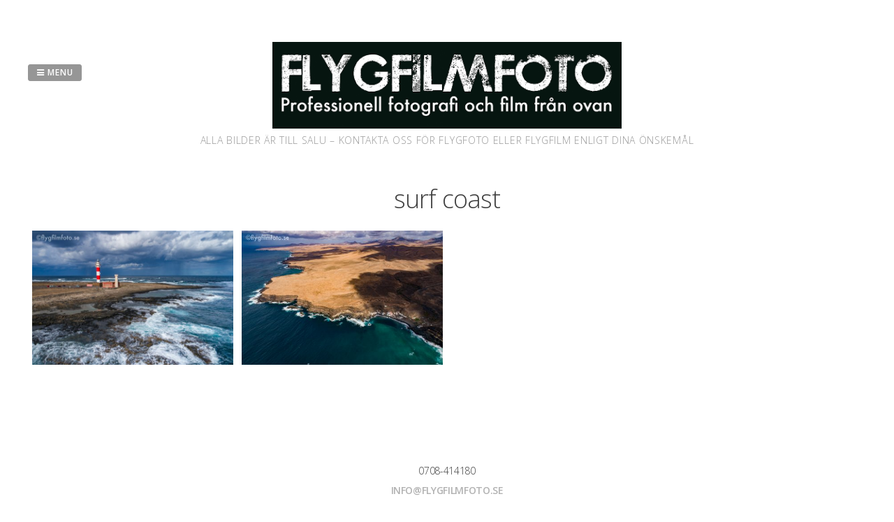

--- FILE ---
content_type: text/html; charset=UTF-8
request_url: http://www.flygfilmfoto.se/tag/surf-coast/
body_size: 9662
content:
<!DOCTYPE html>
<html lang="sv-SE">
<head>
<meta charset="UTF-8">
<meta name="viewport" content="width=device-width, initial-scale=1"> 
<link rel="profile" href="http://gmpg.org/xfn/11">
<link rel="pingback" href="http://www.flygfilmfoto.se/xmlrpc.php">
<meta name='robots' content='index, follow, max-image-preview:large, max-snippet:-1, max-video-preview:-1' />

	<!-- This site is optimized with the Yoast SEO plugin v23.8 - https://yoast.com/wordpress/plugins/seo/ -->
	<title>surf coast-arkiv - Flygfilmfoto</title>
	<link rel="canonical" href="http://www.flygfilmfoto.se/tag/surf-coast/" />
	<meta property="og:locale" content="sv_SE" />
	<meta property="og:type" content="article" />
	<meta property="og:title" content="surf coast-arkiv - Flygfilmfoto" />
	<meta property="og:url" content="http://www.flygfilmfoto.se/tag/surf-coast/" />
	<meta property="og:site_name" content="Flygfilmfoto" />
	<meta name="twitter:card" content="summary_large_image" />
	<script type="application/ld+json" class="yoast-schema-graph">{"@context":"https://schema.org","@graph":[{"@type":"CollectionPage","@id":"http://www.flygfilmfoto.se/tag/surf-coast/","url":"http://www.flygfilmfoto.se/tag/surf-coast/","name":"surf coast-arkiv - Flygfilmfoto","isPartOf":{"@id":"https://www.flygfilmfoto.se/#website"},"primaryImageOfPage":{"@id":"http://www.flygfilmfoto.se/tag/surf-coast/#primaryimage"},"image":{"@id":"http://www.flygfilmfoto.se/tag/surf-coast/#primaryimage"},"thumbnailUrl":"http://www.flygfilmfoto.se/wp-content/uploads/2018/02/MW-Spain-NorraFuerteventura-nordkusten-30012018-0022.jpg","breadcrumb":{"@id":"http://www.flygfilmfoto.se/tag/surf-coast/#breadcrumb"},"inLanguage":"sv-SE"},{"@type":"ImageObject","inLanguage":"sv-SE","@id":"http://www.flygfilmfoto.se/tag/surf-coast/#primaryimage","url":"http://www.flygfilmfoto.se/wp-content/uploads/2018/02/MW-Spain-NorraFuerteventura-nordkusten-30012018-0022.jpg","contentUrl":"http://www.flygfilmfoto.se/wp-content/uploads/2018/02/MW-Spain-NorraFuerteventura-nordkusten-30012018-0022.jpg","width":1417,"height":944,"caption":"Faro de El Tostón fyren norr om El Cotillo på Fuerteventura. Flygfoto: Marko T Wramén/Flygfilmfoto"},{"@type":"BreadcrumbList","@id":"http://www.flygfilmfoto.se/tag/surf-coast/#breadcrumb","itemListElement":[{"@type":"ListItem","position":1,"name":"Hem","item":"https://www.flygfilmfoto.se/"},{"@type":"ListItem","position":2,"name":"surf coast"}]},{"@type":"WebSite","@id":"https://www.flygfilmfoto.se/#website","url":"https://www.flygfilmfoto.se/","name":"Flygfilmfoto","description":"Alla bilder är till salu – kontakta oss för flygfoto eller flygfilm enligt dina önskemål","potentialAction":[{"@type":"SearchAction","target":{"@type":"EntryPoint","urlTemplate":"https://www.flygfilmfoto.se/?s={search_term_string}"},"query-input":{"@type":"PropertyValueSpecification","valueRequired":true,"valueName":"search_term_string"}}],"inLanguage":"sv-SE"}]}</script>
	<!-- / Yoast SEO plugin. -->


<link rel='dns-prefetch' href='//platform-api.sharethis.com' />
<link rel='dns-prefetch' href='//fonts.googleapis.com' />
<link rel="alternate" type="application/rss+xml" title="Flygfilmfoto &raquo; Webbflöde" href="http://www.flygfilmfoto.se/feed/" />
<link rel="alternate" type="application/rss+xml" title="Flygfilmfoto &raquo; Kommentarsflöde" href="http://www.flygfilmfoto.se/comments/feed/" />
<link rel="alternate" type="application/rss+xml" title="Flygfilmfoto &raquo; etikettflöde för surf coast" href="http://www.flygfilmfoto.se/tag/surf-coast/feed/" />
<style id='wp-img-auto-sizes-contain-inline-css' type='text/css'>
img:is([sizes=auto i],[sizes^="auto," i]){contain-intrinsic-size:3000px 1500px}
/*# sourceURL=wp-img-auto-sizes-contain-inline-css */
</style>
<link rel='stylesheet' id='gridsby-grid-css-css' href='http://www.flygfilmfoto.se/wp-content/themes/gridsby/css/grid.css?ver=6.9' type='text/css' media='all' />
<style id='wp-emoji-styles-inline-css' type='text/css'>

	img.wp-smiley, img.emoji {
		display: inline !important;
		border: none !important;
		box-shadow: none !important;
		height: 1em !important;
		width: 1em !important;
		margin: 0 0.07em !important;
		vertical-align: -0.1em !important;
		background: none !important;
		padding: 0 !important;
	}
/*# sourceURL=wp-emoji-styles-inline-css */
</style>
<style id='wp-block-library-inline-css' type='text/css'>
:root{--wp-block-synced-color:#7a00df;--wp-block-synced-color--rgb:122,0,223;--wp-bound-block-color:var(--wp-block-synced-color);--wp-editor-canvas-background:#ddd;--wp-admin-theme-color:#007cba;--wp-admin-theme-color--rgb:0,124,186;--wp-admin-theme-color-darker-10:#006ba1;--wp-admin-theme-color-darker-10--rgb:0,107,160.5;--wp-admin-theme-color-darker-20:#005a87;--wp-admin-theme-color-darker-20--rgb:0,90,135;--wp-admin-border-width-focus:2px}@media (min-resolution:192dpi){:root{--wp-admin-border-width-focus:1.5px}}.wp-element-button{cursor:pointer}:root .has-very-light-gray-background-color{background-color:#eee}:root .has-very-dark-gray-background-color{background-color:#313131}:root .has-very-light-gray-color{color:#eee}:root .has-very-dark-gray-color{color:#313131}:root .has-vivid-green-cyan-to-vivid-cyan-blue-gradient-background{background:linear-gradient(135deg,#00d084,#0693e3)}:root .has-purple-crush-gradient-background{background:linear-gradient(135deg,#34e2e4,#4721fb 50%,#ab1dfe)}:root .has-hazy-dawn-gradient-background{background:linear-gradient(135deg,#faaca8,#dad0ec)}:root .has-subdued-olive-gradient-background{background:linear-gradient(135deg,#fafae1,#67a671)}:root .has-atomic-cream-gradient-background{background:linear-gradient(135deg,#fdd79a,#004a59)}:root .has-nightshade-gradient-background{background:linear-gradient(135deg,#330968,#31cdcf)}:root .has-midnight-gradient-background{background:linear-gradient(135deg,#020381,#2874fc)}:root{--wp--preset--font-size--normal:16px;--wp--preset--font-size--huge:42px}.has-regular-font-size{font-size:1em}.has-larger-font-size{font-size:2.625em}.has-normal-font-size{font-size:var(--wp--preset--font-size--normal)}.has-huge-font-size{font-size:var(--wp--preset--font-size--huge)}.has-text-align-center{text-align:center}.has-text-align-left{text-align:left}.has-text-align-right{text-align:right}.has-fit-text{white-space:nowrap!important}#end-resizable-editor-section{display:none}.aligncenter{clear:both}.items-justified-left{justify-content:flex-start}.items-justified-center{justify-content:center}.items-justified-right{justify-content:flex-end}.items-justified-space-between{justify-content:space-between}.screen-reader-text{border:0;clip-path:inset(50%);height:1px;margin:-1px;overflow:hidden;padding:0;position:absolute;width:1px;word-wrap:normal!important}.screen-reader-text:focus{background-color:#ddd;clip-path:none;color:#444;display:block;font-size:1em;height:auto;left:5px;line-height:normal;padding:15px 23px 14px;text-decoration:none;top:5px;width:auto;z-index:100000}html :where(.has-border-color){border-style:solid}html :where([style*=border-top-color]){border-top-style:solid}html :where([style*=border-right-color]){border-right-style:solid}html :where([style*=border-bottom-color]){border-bottom-style:solid}html :where([style*=border-left-color]){border-left-style:solid}html :where([style*=border-width]){border-style:solid}html :where([style*=border-top-width]){border-top-style:solid}html :where([style*=border-right-width]){border-right-style:solid}html :where([style*=border-bottom-width]){border-bottom-style:solid}html :where([style*=border-left-width]){border-left-style:solid}html :where(img[class*=wp-image-]){height:auto;max-width:100%}:where(figure){margin:0 0 1em}html :where(.is-position-sticky){--wp-admin--admin-bar--position-offset:var(--wp-admin--admin-bar--height,0px)}@media screen and (max-width:600px){html :where(.is-position-sticky){--wp-admin--admin-bar--position-offset:0px}}

/*# sourceURL=wp-block-library-inline-css */
</style><style id='global-styles-inline-css' type='text/css'>
:root{--wp--preset--aspect-ratio--square: 1;--wp--preset--aspect-ratio--4-3: 4/3;--wp--preset--aspect-ratio--3-4: 3/4;--wp--preset--aspect-ratio--3-2: 3/2;--wp--preset--aspect-ratio--2-3: 2/3;--wp--preset--aspect-ratio--16-9: 16/9;--wp--preset--aspect-ratio--9-16: 9/16;--wp--preset--color--black: #000000;--wp--preset--color--cyan-bluish-gray: #abb8c3;--wp--preset--color--white: #ffffff;--wp--preset--color--pale-pink: #f78da7;--wp--preset--color--vivid-red: #cf2e2e;--wp--preset--color--luminous-vivid-orange: #ff6900;--wp--preset--color--luminous-vivid-amber: #fcb900;--wp--preset--color--light-green-cyan: #7bdcb5;--wp--preset--color--vivid-green-cyan: #00d084;--wp--preset--color--pale-cyan-blue: #8ed1fc;--wp--preset--color--vivid-cyan-blue: #0693e3;--wp--preset--color--vivid-purple: #9b51e0;--wp--preset--gradient--vivid-cyan-blue-to-vivid-purple: linear-gradient(135deg,rgb(6,147,227) 0%,rgb(155,81,224) 100%);--wp--preset--gradient--light-green-cyan-to-vivid-green-cyan: linear-gradient(135deg,rgb(122,220,180) 0%,rgb(0,208,130) 100%);--wp--preset--gradient--luminous-vivid-amber-to-luminous-vivid-orange: linear-gradient(135deg,rgb(252,185,0) 0%,rgb(255,105,0) 100%);--wp--preset--gradient--luminous-vivid-orange-to-vivid-red: linear-gradient(135deg,rgb(255,105,0) 0%,rgb(207,46,46) 100%);--wp--preset--gradient--very-light-gray-to-cyan-bluish-gray: linear-gradient(135deg,rgb(238,238,238) 0%,rgb(169,184,195) 100%);--wp--preset--gradient--cool-to-warm-spectrum: linear-gradient(135deg,rgb(74,234,220) 0%,rgb(151,120,209) 20%,rgb(207,42,186) 40%,rgb(238,44,130) 60%,rgb(251,105,98) 80%,rgb(254,248,76) 100%);--wp--preset--gradient--blush-light-purple: linear-gradient(135deg,rgb(255,206,236) 0%,rgb(152,150,240) 100%);--wp--preset--gradient--blush-bordeaux: linear-gradient(135deg,rgb(254,205,165) 0%,rgb(254,45,45) 50%,rgb(107,0,62) 100%);--wp--preset--gradient--luminous-dusk: linear-gradient(135deg,rgb(255,203,112) 0%,rgb(199,81,192) 50%,rgb(65,88,208) 100%);--wp--preset--gradient--pale-ocean: linear-gradient(135deg,rgb(255,245,203) 0%,rgb(182,227,212) 50%,rgb(51,167,181) 100%);--wp--preset--gradient--electric-grass: linear-gradient(135deg,rgb(202,248,128) 0%,rgb(113,206,126) 100%);--wp--preset--gradient--midnight: linear-gradient(135deg,rgb(2,3,129) 0%,rgb(40,116,252) 100%);--wp--preset--font-size--small: 13px;--wp--preset--font-size--medium: 20px;--wp--preset--font-size--large: 36px;--wp--preset--font-size--x-large: 42px;--wp--preset--spacing--20: 0.44rem;--wp--preset--spacing--30: 0.67rem;--wp--preset--spacing--40: 1rem;--wp--preset--spacing--50: 1.5rem;--wp--preset--spacing--60: 2.25rem;--wp--preset--spacing--70: 3.38rem;--wp--preset--spacing--80: 5.06rem;--wp--preset--shadow--natural: 6px 6px 9px rgba(0, 0, 0, 0.2);--wp--preset--shadow--deep: 12px 12px 50px rgba(0, 0, 0, 0.4);--wp--preset--shadow--sharp: 6px 6px 0px rgba(0, 0, 0, 0.2);--wp--preset--shadow--outlined: 6px 6px 0px -3px rgb(255, 255, 255), 6px 6px rgb(0, 0, 0);--wp--preset--shadow--crisp: 6px 6px 0px rgb(0, 0, 0);}:where(.is-layout-flex){gap: 0.5em;}:where(.is-layout-grid){gap: 0.5em;}body .is-layout-flex{display: flex;}.is-layout-flex{flex-wrap: wrap;align-items: center;}.is-layout-flex > :is(*, div){margin: 0;}body .is-layout-grid{display: grid;}.is-layout-grid > :is(*, div){margin: 0;}:where(.wp-block-columns.is-layout-flex){gap: 2em;}:where(.wp-block-columns.is-layout-grid){gap: 2em;}:where(.wp-block-post-template.is-layout-flex){gap: 1.25em;}:where(.wp-block-post-template.is-layout-grid){gap: 1.25em;}.has-black-color{color: var(--wp--preset--color--black) !important;}.has-cyan-bluish-gray-color{color: var(--wp--preset--color--cyan-bluish-gray) !important;}.has-white-color{color: var(--wp--preset--color--white) !important;}.has-pale-pink-color{color: var(--wp--preset--color--pale-pink) !important;}.has-vivid-red-color{color: var(--wp--preset--color--vivid-red) !important;}.has-luminous-vivid-orange-color{color: var(--wp--preset--color--luminous-vivid-orange) !important;}.has-luminous-vivid-amber-color{color: var(--wp--preset--color--luminous-vivid-amber) !important;}.has-light-green-cyan-color{color: var(--wp--preset--color--light-green-cyan) !important;}.has-vivid-green-cyan-color{color: var(--wp--preset--color--vivid-green-cyan) !important;}.has-pale-cyan-blue-color{color: var(--wp--preset--color--pale-cyan-blue) !important;}.has-vivid-cyan-blue-color{color: var(--wp--preset--color--vivid-cyan-blue) !important;}.has-vivid-purple-color{color: var(--wp--preset--color--vivid-purple) !important;}.has-black-background-color{background-color: var(--wp--preset--color--black) !important;}.has-cyan-bluish-gray-background-color{background-color: var(--wp--preset--color--cyan-bluish-gray) !important;}.has-white-background-color{background-color: var(--wp--preset--color--white) !important;}.has-pale-pink-background-color{background-color: var(--wp--preset--color--pale-pink) !important;}.has-vivid-red-background-color{background-color: var(--wp--preset--color--vivid-red) !important;}.has-luminous-vivid-orange-background-color{background-color: var(--wp--preset--color--luminous-vivid-orange) !important;}.has-luminous-vivid-amber-background-color{background-color: var(--wp--preset--color--luminous-vivid-amber) !important;}.has-light-green-cyan-background-color{background-color: var(--wp--preset--color--light-green-cyan) !important;}.has-vivid-green-cyan-background-color{background-color: var(--wp--preset--color--vivid-green-cyan) !important;}.has-pale-cyan-blue-background-color{background-color: var(--wp--preset--color--pale-cyan-blue) !important;}.has-vivid-cyan-blue-background-color{background-color: var(--wp--preset--color--vivid-cyan-blue) !important;}.has-vivid-purple-background-color{background-color: var(--wp--preset--color--vivid-purple) !important;}.has-black-border-color{border-color: var(--wp--preset--color--black) !important;}.has-cyan-bluish-gray-border-color{border-color: var(--wp--preset--color--cyan-bluish-gray) !important;}.has-white-border-color{border-color: var(--wp--preset--color--white) !important;}.has-pale-pink-border-color{border-color: var(--wp--preset--color--pale-pink) !important;}.has-vivid-red-border-color{border-color: var(--wp--preset--color--vivid-red) !important;}.has-luminous-vivid-orange-border-color{border-color: var(--wp--preset--color--luminous-vivid-orange) !important;}.has-luminous-vivid-amber-border-color{border-color: var(--wp--preset--color--luminous-vivid-amber) !important;}.has-light-green-cyan-border-color{border-color: var(--wp--preset--color--light-green-cyan) !important;}.has-vivid-green-cyan-border-color{border-color: var(--wp--preset--color--vivid-green-cyan) !important;}.has-pale-cyan-blue-border-color{border-color: var(--wp--preset--color--pale-cyan-blue) !important;}.has-vivid-cyan-blue-border-color{border-color: var(--wp--preset--color--vivid-cyan-blue) !important;}.has-vivid-purple-border-color{border-color: var(--wp--preset--color--vivid-purple) !important;}.has-vivid-cyan-blue-to-vivid-purple-gradient-background{background: var(--wp--preset--gradient--vivid-cyan-blue-to-vivid-purple) !important;}.has-light-green-cyan-to-vivid-green-cyan-gradient-background{background: var(--wp--preset--gradient--light-green-cyan-to-vivid-green-cyan) !important;}.has-luminous-vivid-amber-to-luminous-vivid-orange-gradient-background{background: var(--wp--preset--gradient--luminous-vivid-amber-to-luminous-vivid-orange) !important;}.has-luminous-vivid-orange-to-vivid-red-gradient-background{background: var(--wp--preset--gradient--luminous-vivid-orange-to-vivid-red) !important;}.has-very-light-gray-to-cyan-bluish-gray-gradient-background{background: var(--wp--preset--gradient--very-light-gray-to-cyan-bluish-gray) !important;}.has-cool-to-warm-spectrum-gradient-background{background: var(--wp--preset--gradient--cool-to-warm-spectrum) !important;}.has-blush-light-purple-gradient-background{background: var(--wp--preset--gradient--blush-light-purple) !important;}.has-blush-bordeaux-gradient-background{background: var(--wp--preset--gradient--blush-bordeaux) !important;}.has-luminous-dusk-gradient-background{background: var(--wp--preset--gradient--luminous-dusk) !important;}.has-pale-ocean-gradient-background{background: var(--wp--preset--gradient--pale-ocean) !important;}.has-electric-grass-gradient-background{background: var(--wp--preset--gradient--electric-grass) !important;}.has-midnight-gradient-background{background: var(--wp--preset--gradient--midnight) !important;}.has-small-font-size{font-size: var(--wp--preset--font-size--small) !important;}.has-medium-font-size{font-size: var(--wp--preset--font-size--medium) !important;}.has-large-font-size{font-size: var(--wp--preset--font-size--large) !important;}.has-x-large-font-size{font-size: var(--wp--preset--font-size--x-large) !important;}
/*# sourceURL=global-styles-inline-css */
</style>

<style id='classic-theme-styles-inline-css' type='text/css'>
/*! This file is auto-generated */
.wp-block-button__link{color:#fff;background-color:#32373c;border-radius:9999px;box-shadow:none;text-decoration:none;padding:calc(.667em + 2px) calc(1.333em + 2px);font-size:1.125em}.wp-block-file__button{background:#32373c;color:#fff;text-decoration:none}
/*# sourceURL=/wp-includes/css/classic-themes.min.css */
</style>
<link rel='stylesheet' id='contact-form-7-css' href='http://www.flygfilmfoto.se/wp-content/plugins/contact-form-7/includes/css/styles.css?ver=6.0' type='text/css' media='all' />
<link rel='stylesheet' id='gridsby-style-css' href='http://www.flygfilmfoto.se/wp-content/themes/gridsby/style.css?ver=6.9' type='text/css' media='all' />
<style id='gridsby-style-inline-css' type='text/css'>
h1, h2, h3, h4, h5, h6 { font-family: Open Sans; }

/*# sourceURL=gridsby-style-inline-css */
</style>
<link rel='stylesheet' id='gridsby-headings-fonts-css' href='//fonts.googleapis.com/css?family=Open+Sans%3A400italic%2C700italic%2C400%2C700&#038;ver=6.9' type='text/css' media='all' />
<link rel='stylesheet' id='gridsby-open-body-css' href='//fonts.googleapis.com/css?family=Open+Sans%3A400italic%2C400%2C300%2C600%2C700&#038;ver=6.9' type='text/css' media='all' />
<link rel='stylesheet' id='gridsby-font-awesome-css' href='http://www.flygfilmfoto.se/wp-content/themes/gridsby/fonts/font-awesome.css?ver=6.9' type='text/css' media='all' />
<link rel='stylesheet' id='gridsby-new-font-awesome-css' href='http://www.flygfilmfoto.se/wp-content/themes/gridsby/fonts/css/fontawesome.css?ver=6.9' type='text/css' media='all' />
<link rel='stylesheet' id='gridsby-menu-css-css' href='http://www.flygfilmfoto.se/wp-content/themes/gridsby/css/jPushMenu.css?ver=6.9' type='text/css' media='all' />
<script type="text/javascript" src="http://www.flygfilmfoto.se/wp-content/themes/gridsby/js/imagesloaded.pkgd.js?ver=6.9" id="gridsby-images-loaded-js"></script>
<script type="text/javascript" src="http://www.flygfilmfoto.se/wp-includes/js/jquery/jquery.min.js?ver=3.7.1" id="jquery-core-js"></script>
<script type="text/javascript" src="http://www.flygfilmfoto.se/wp-includes/js/jquery/jquery-migrate.min.js?ver=3.4.1" id="jquery-migrate-js"></script>
<script type="text/javascript" src="http://www.flygfilmfoto.se/wp-content/themes/gridsby/js/modernizr.custom.js?ver=6.9" id="gridsby-modernizr-js"></script>
<script type="text/javascript" src="//platform-api.sharethis.com/js/sharethis.js#source=googleanalytics-wordpress#product=ga&amp;property=5ee738ea7c8d4c0012233084" id="googleanalytics-platform-sharethis-js"></script>
<link rel="https://api.w.org/" href="http://www.flygfilmfoto.se/wp-json/" /><link rel="alternate" title="JSON" type="application/json" href="http://www.flygfilmfoto.se/wp-json/wp/v2/tags/571" /><link rel="EditURI" type="application/rsd+xml" title="RSD" href="http://www.flygfilmfoto.se/xmlrpc.php?rsd" />
<meta name="generator" content="WordPress 6.9" />
<!--[if lt IE 9]>
<script src="http://www.flygfilmfoto.se/wp-content/themes/gridsby/js/html5shiv.js"></script>
<![endif]-->
	
 
	
	<!-- gridsby customizer CSS -->
	<style>
	
				a, .widget-area ul a, .entry-content a, .site-info a {
			color: #b2b2b2; 
		} 
				
				
				
				.social-media-icons .fa { color: #ffffff; }
				
				
				.home-entry-title:after, .member-entry-title:after, .works-entry-title:after, .client-entry-title:after, .home-news h5:after, .home-team h5:after, .home-cta h6:after, .footer-contact h5:after, .member h5:after { border-color: #969696; }
				
				.main-navigation ul ul li, blockquote { border-color: #969696; }
				 
		 
		.pagination span, .pagination a, button, input[type="button"], input[type="reset"], input[type="submit"] { background: #969696; }
				
				.share-button label { background: #969696 !important; } 
		 
		
				button, input[type="button"], input[type="reset"], input[type="submit"], .share-button label { border-color: #969696; } 
		 
		
				button:hover, input[type="button"]:hover, input[type="reset"]:hover, input[type="submit"]:hover { border-color: #969696; } 
				
				h1.site-title a, .site-description { color: #999999; }
				
				body, select, textarea, div.show p, .dummy-title { color: #3f3f3f; }
				
				blockquote { color: #999999; } 
				
				blockquote { border-color:#000000; }
		 
		
				
		 
		
				.comment-navigation .nav-previous, .paging-navigation .nav-previous, .post-navigation .nav-previous, .posts-navigation .nav-previous, .comment-navigation .nav-next, .paging-navigation .nav-next, .post-navigation .nav-next, .posts-navigation .nav-next { background: #000000; }
				
				.comment-navigation .nav-previous, .paging-navigation .nav-previous, .post-navigation .nav-previous, .posts-navigation .nav-previous, .comment-navigation .nav-next, .paging-navigation .nav-next, .post-navigation .nav-next, .posts-navigation .nav-next { border-color: #000000; }
				
				
		 
		  
	</style>
    
<script>
(function() {
	(function (i, s, o, g, r, a, m) {
		i['GoogleAnalyticsObject'] = r;
		i[r] = i[r] || function () {
				(i[r].q = i[r].q || []).push(arguments)
			}, i[r].l = 1 * new Date();
		a = s.createElement(o),
			m = s.getElementsByTagName(o)[0];
		a.async = 1;
		a.src = g;
		m.parentNode.insertBefore(a, m)
	})(window, document, 'script', 'https://google-analytics.com/analytics.js', 'ga');

	ga('create', 'UA-62544830-1', 'auto');
			ga('send', 'pageview');
	})();
</script>
<style id="sccss"></style> 
</head>

<body class="archive tag tag-surf-coast tag-571 wp-theme-gridsby">

	<div id="page" class="hfeed site">
		<a class="skip-link screen-reader-text" href="#content">Skip to content</a>
        
        <nav class="cbp-spmenu cbp-spmenu-vertical cbp-spmenu-left">
			<h3><i class="fa fa-close"></i> Close Menu</h3> 
			<div class="menu-meny-1-container"><ul id="menu-meny-1" class="menu"><li id="menu-item-144" class="menu-item menu-item-type-post_type menu-item-object-page menu-item-home menu-item-144"><a href="http://www.flygfilmfoto.se/">Flygfilmfoto startsida</a></li>
<li id="menu-item-153" class="menu-item menu-item-type-taxonomy menu-item-object-category menu-item-153"><a href="http://www.flygfilmfoto.se/category/flygfoto/">flygfoton</a></li>
<li id="menu-item-148" class="menu-item menu-item-type-taxonomy menu-item-object-category menu-item-148"><a href="http://www.flygfilmfoto.se/category/flygfilm/">flygfilmer</a></li>
<li id="menu-item-147" class="menu-item menu-item-type-post_type menu-item-object-page menu-item-147"><a href="http://www.flygfilmfoto.se/flygbilder/om-flygfilmfoto/">Om flygfilmfoto</a></li>
<li id="menu-item-162" class="menu-item menu-item-type-post_type menu-item-object-page menu-item-162"><a href="http://www.flygfilmfoto.se/kontakta-flygfilmfoto/">Kontakta Flygfilmfoto</a></li>
<li id="menu-item-146" class="menu-item menu-item-type-post_type menu-item-object-page menu-item-146"><a href="http://www.flygfilmfoto.se/flygbilder/">Blog</a></li>
</ul></div>		</nav>

		<header id="masthead" class="site-header" role="banner">
        
        	<div class="grid">
            
			<div class="site-branding">
        	
			              
    			<div class="site-logo"> 
                
       				<a href='http://www.flygfilmfoto.se/' title='Flygfilmfoto' rel='home'>
                    
                    	<img 
                        	src='http://www.flygfilmfoto.se/wp-content/uploads/2015/04/flygfilmfoto-webhuvud.jpg' 
                            
							                            
                            	width="500"
                                
							 
                            
                            alt='Flygfilmfoto'
                        >
                        
                    </a>  
                    
    			</div><!-- site-logo --> 
                
						
				<h2 class="site-description">Alla bilder är till salu – kontakta oss för flygfoto eller flygfilm enligt dina önskemål</h2>
			</div><!-- site-branding -->
        
        	<div class="contact-button">
        		<button class="toggle-menu menu-left push-body"><i class="fa fa-bars"></i> Menu</button> 
        	</div><!-- contact-button -->
        
        	
			        	
        		<div class="social-media">
                 
            		
												
			
            
              			
                        	<ul class='social-media-icons'>
                            	 
                                	<li>
                                    <a href="https://www.facebook.com/flygfilmfoto" >
                                    <i class="fa fa-facebook"></i>
                                    </a>
                                    </li>
								                                                                                                                                                                	<li>
                                    <a href="https://instagram.com/flygfilmfoto" >
                                    <i class="fa fa-instagram"></i>
                                    </a>
                                    </li>
								                                 
                                                                                                                                                                	<li>
                                    <a href="https://www.youtube.com/channel/UChK_5b5jnJW3kVCIP6eUw3A" >
                                    <i class="fa fa-youtube"></i>
                                    </a>
                                    </li>
								                                                                                                                                                                                                                                                                                                                                                                                                                                                                                                                                                                                                                                                                                                 
                        	</ul>
                       
                
                	
        	
    											                    		
				</div>
				
						
            
            </div>       
 
    	</header><!-- #masthead -->

	<section id="content" class="site-content">

<div class="grid grid-pad">
    
    	            
				<div class="col-1-1 content-wrapper">
                
                        
            
            
		<div id="primary" class="content-area">
            <main id="main" class="site-main" role="main">
            
            
            
                        
    			  
    
    				<header class="archive-header">
                                
						<h1 class="cat-gallery-title">surf coast</h1>

						                                    
					</header>
    
    			    
				<section class="grid3d horizontal" id="grid3d">
					<div class="grid-wrap">
                   
                		<div id="gallery-container" class="gridsby infinite-scroll">
                    
                    		
                    		 

      									<figure class="gallery-image">
											<img width="450" height="300" src="http://www.flygfilmfoto.se/wp-content/uploads/2018/02/MW-Spain-NorraFuerteventura-nordkusten-30012018-0022-450x300.jpg" class="attachment-gridsby-gallery-thumb size-gridsby-gallery-thumb wp-post-image" alt="" decoding="async" fetchpriority="high" srcset="http://www.flygfilmfoto.se/wp-content/uploads/2018/02/MW-Spain-NorraFuerteventura-nordkusten-30012018-0022-450x300.jpg 450w, http://www.flygfilmfoto.se/wp-content/uploads/2018/02/MW-Spain-NorraFuerteventura-nordkusten-30012018-0022-300x200.jpg 300w, http://www.flygfilmfoto.se/wp-content/uploads/2018/02/MW-Spain-NorraFuerteventura-nordkusten-30012018-0022-768x512.jpg 768w, http://www.flygfilmfoto.se/wp-content/uploads/2018/02/MW-Spain-NorraFuerteventura-nordkusten-30012018-0022-1024x682.jpg 1024w, http://www.flygfilmfoto.se/wp-content/uploads/2018/02/MW-Spain-NorraFuerteventura-nordkusten-30012018-0022-600x400.jpg 600w, http://www.flygfilmfoto.se/wp-content/uploads/2018/02/MW-Spain-NorraFuerteventura-nordkusten-30012018-0022.jpg 1417w" sizes="(max-width: 450px) 100vw, 450px" /> 
                            			</figure><!-- gallery-image -->  
                            
                        		 

      									<figure class="gallery-image">
											<img width="450" height="300" src="http://www.flygfilmfoto.se/wp-content/uploads/2018/02/MW-Spain-NorraFuerteventura-nordkusten-01022018-0245-450x300.jpg" class="attachment-gridsby-gallery-thumb size-gridsby-gallery-thumb wp-post-image" alt="" decoding="async" srcset="http://www.flygfilmfoto.se/wp-content/uploads/2018/02/MW-Spain-NorraFuerteventura-nordkusten-01022018-0245-450x300.jpg 450w, http://www.flygfilmfoto.se/wp-content/uploads/2018/02/MW-Spain-NorraFuerteventura-nordkusten-01022018-0245-300x200.jpg 300w, http://www.flygfilmfoto.se/wp-content/uploads/2018/02/MW-Spain-NorraFuerteventura-nordkusten-01022018-0245-768x512.jpg 768w, http://www.flygfilmfoto.se/wp-content/uploads/2018/02/MW-Spain-NorraFuerteventura-nordkusten-01022018-0245-1024x682.jpg 1024w, http://www.flygfilmfoto.se/wp-content/uploads/2018/02/MW-Spain-NorraFuerteventura-nordkusten-01022018-0245-600x400.jpg 600w, http://www.flygfilmfoto.se/wp-content/uploads/2018/02/MW-Spain-NorraFuerteventura-nordkusten-01022018-0245.jpg 1417w" sizes="(max-width: 450px) 100vw, 450px" /> 
                            			</figure><!-- gallery-image -->  
                            
                        		                    
                    
           				</div>    
           			</div>
				
               		<div class="content">
         
               			            
                      			<div>
                        			<div class="lightbox-content">
									<div class="dummy-img"><img width="600" height="400" src="http://www.flygfilmfoto.se/wp-content/uploads/2018/02/MW-Spain-NorraFuerteventura-nordkusten-30012018-0022-600x400.jpg" class="attachment-gridsby-gallery-full size-gridsby-gallery-full wp-post-image" alt="" decoding="async" srcset="http://www.flygfilmfoto.se/wp-content/uploads/2018/02/MW-Spain-NorraFuerteventura-nordkusten-30012018-0022-600x400.jpg 600w, http://www.flygfilmfoto.se/wp-content/uploads/2018/02/MW-Spain-NorraFuerteventura-nordkusten-30012018-0022-300x200.jpg 300w, http://www.flygfilmfoto.se/wp-content/uploads/2018/02/MW-Spain-NorraFuerteventura-nordkusten-30012018-0022-768x512.jpg 768w, http://www.flygfilmfoto.se/wp-content/uploads/2018/02/MW-Spain-NorraFuerteventura-nordkusten-30012018-0022-1024x682.jpg 1024w, http://www.flygfilmfoto.se/wp-content/uploads/2018/02/MW-Spain-NorraFuerteventura-nordkusten-30012018-0022-450x300.jpg 450w, http://www.flygfilmfoto.se/wp-content/uploads/2018/02/MW-Spain-NorraFuerteventura-nordkusten-30012018-0022.jpg 1417w" sizes="(max-width: 600px) 100vw, 600px" /></div> 
                            		<h2 class="dummy-title">Faro de El Tostón fyren norr om El Cotillo på Fuerteventura<div class='share-button share-button-left'></div></h2>
									<p>Faro de El Tostón fyren norr om El Cotillo på Fuerteventura.<br />
Flygfoto: Marko T Wramén/Flygfilmfoto</p>
                            		</div>
								</div> 
                                
                        	                            
						            
                      			<div>
                        			<div class="lightbox-content">
									<div class="dummy-img"><img width="600" height="400" src="http://www.flygfilmfoto.se/wp-content/uploads/2018/02/MW-Spain-NorraFuerteventura-nordkusten-01022018-0245-600x400.jpg" class="attachment-gridsby-gallery-full size-gridsby-gallery-full wp-post-image" alt="" decoding="async" loading="lazy" srcset="http://www.flygfilmfoto.se/wp-content/uploads/2018/02/MW-Spain-NorraFuerteventura-nordkusten-01022018-0245-600x400.jpg 600w, http://www.flygfilmfoto.se/wp-content/uploads/2018/02/MW-Spain-NorraFuerteventura-nordkusten-01022018-0245-300x200.jpg 300w, http://www.flygfilmfoto.se/wp-content/uploads/2018/02/MW-Spain-NorraFuerteventura-nordkusten-01022018-0245-768x512.jpg 768w, http://www.flygfilmfoto.se/wp-content/uploads/2018/02/MW-Spain-NorraFuerteventura-nordkusten-01022018-0245-1024x682.jpg 1024w, http://www.flygfilmfoto.se/wp-content/uploads/2018/02/MW-Spain-NorraFuerteventura-nordkusten-01022018-0245-450x300.jpg 450w, http://www.flygfilmfoto.se/wp-content/uploads/2018/02/MW-Spain-NorraFuerteventura-nordkusten-01022018-0245.jpg 1417w" sizes="auto, (max-width: 600px) 100vw, 600px" /></div> 
                            		<h2 class="dummy-title">Fuerteventuras vilda västkust vid Puertito los Molinos<div class='share-button share-button-left'></div></h2>
									<p>Fuerteventuras vilda västkust vid Puertito los Molinos.<br />
Flygfoto: Marko T Wramén/Flygfilmfoto</p>
                            		</div>
								</div> 
                                
                        	                            
						                        
						<span class="loading"></span>
						<span class="icon close-content"><i class="fa fa-close"></i></span>
                    
                
    				</div><!-- /grid-wrap -->   
				</section>
                    
                     
					  
					
					
                                 
            </main><!-- #main -->
        </div><!-- #primary -->
        
    </div><!-- col -->
            
            
	            
	        
	

</div><!-- grid -->

	</section><!-- #content --> 

	<footer id="colophon" class="site-footer" role="contentinfo">
		
        <div class="site-info"> 
        
         
        	 
                       
        	
												
			
            
              			
                        	<ul class='social-media-icons'>
                            	 
                                	<li>
                                    <a href="https://www.facebook.com/flygfilmfoto" >
                                    <i class="fa fa-facebook"></i>
                                    </a>
                                    </li>
								                                                                                                                                                                	<li>
                                    <a href="https://instagram.com/flygfilmfoto" >
                                    <i class="fa fa-instagram"></i>
                                    </a>
                                    </li>
								                                 
                                                                                                                                                                	<li>
                                    <a href="https://www.youtube.com/channel/UChK_5b5jnJW3kVCIP6eUw3A" >
                                    <i class="fa fa-youtube"></i>
                                    </a>
                                    </li>
								                                                                                                                                                                                                                                                                                                                                                                                                                                                                                                                                                                                                                                                                                                 
                        	</ul>
                       
                
                	
        	
    											          
			 
					
        
		 
        	<h3 class="phone">0708-414180</h3>
                
                	<h3 class="email"><a href="mailto:info@flygfilmfoto.se" target="_blank">info@flygfilmfoto.se</a></h3> 
         
			
		     
        	© Marko T Wramén/Flygfilmfoto  
		 
		
        </div><!-- .site-info -->
	</footer><!-- #colophon -->

</div><!-- #page -->

<script type="speculationrules">
{"prefetch":[{"source":"document","where":{"and":[{"href_matches":"/*"},{"not":{"href_matches":["/wp-*.php","/wp-admin/*","/wp-content/uploads/*","/wp-content/*","/wp-content/plugins/*","/wp-content/themes/gridsby/*","/*\\?(.+)"]}},{"not":{"selector_matches":"a[rel~=\"nofollow\"]"}},{"not":{"selector_matches":".no-prefetch, .no-prefetch a"}}]},"eagerness":"conservative"}]}
</script>
<script type="text/javascript" src="http://www.flygfilmfoto.se/wp-content/themes/gridsby/js/grid3d.js?ver=6.9" id="gridsby-grid3d-js"></script>
<script type="text/javascript" src="http://www.flygfilmfoto.se/wp-content/themes/gridsby/js/masonry.pkgd.js?ver=6.9" id="gridsby-masonry-js"></script>
<script type="text/javascript" src="http://www.flygfilmfoto.se/wp-content/themes/gridsby/js/gridsby-gallery.js?ver=6.9" id="gridsby-gridsby-gallery-js"></script>
<script type="text/javascript" src="http://www.flygfilmfoto.se/wp-includes/js/dist/hooks.min.js?ver=dd5603f07f9220ed27f1" id="wp-hooks-js"></script>
<script type="text/javascript" src="http://www.flygfilmfoto.se/wp-includes/js/dist/i18n.min.js?ver=c26c3dc7bed366793375" id="wp-i18n-js"></script>
<script type="text/javascript" id="wp-i18n-js-after">
/* <![CDATA[ */
wp.i18n.setLocaleData( { 'text direction\u0004ltr': [ 'ltr' ] } );
//# sourceURL=wp-i18n-js-after
/* ]]> */
</script>
<script type="text/javascript" src="http://www.flygfilmfoto.se/wp-content/plugins/contact-form-7/includes/swv/js/index.js?ver=6.0" id="swv-js"></script>
<script type="text/javascript" id="contact-form-7-js-translations">
/* <![CDATA[ */
( function( domain, translations ) {
	var localeData = translations.locale_data[ domain ] || translations.locale_data.messages;
	localeData[""].domain = domain;
	wp.i18n.setLocaleData( localeData, domain );
} )( "contact-form-7", {"translation-revision-date":"2024-11-03 08:58:59+0000","generator":"GlotPress\/4.0.1","domain":"messages","locale_data":{"messages":{"":{"domain":"messages","plural-forms":"nplurals=2; plural=n != 1;","lang":"sv_SE"},"This contact form is placed in the wrong place.":["Detta kontaktformul\u00e4r \u00e4r placerat p\u00e5 fel st\u00e4lle."],"Error:":["Fel:"]}},"comment":{"reference":"includes\/js\/index.js"}} );
//# sourceURL=contact-form-7-js-translations
/* ]]> */
</script>
<script type="text/javascript" id="contact-form-7-js-before">
/* <![CDATA[ */
var wpcf7 = {
    "api": {
        "root": "http:\/\/www.flygfilmfoto.se\/wp-json\/",
        "namespace": "contact-form-7\/v1"
    }
};
//# sourceURL=contact-form-7-js-before
/* ]]> */
</script>
<script type="text/javascript" src="http://www.flygfilmfoto.se/wp-content/plugins/contact-form-7/includes/js/index.js?ver=6.0" id="contact-form-7-js"></script>
<script type="text/javascript" src="http://www.flygfilmfoto.se/wp-content/themes/gridsby/js/navigation.js?ver=20120206" id="gridsby-navigation-js"></script>
<script type="text/javascript" src="http://www.flygfilmfoto.se/wp-content/themes/gridsby/js/skip-link-focus-fix.js?ver=20130115" id="gridsby-skip-link-focus-fix-js"></script>
<script type="text/javascript" src="http://www.flygfilmfoto.se/wp-content/themes/gridsby/js/classie.js?ver=6.9" id="gridsby-classie-js"></script>
<script type="text/javascript" src="http://www.flygfilmfoto.se/wp-content/themes/gridsby/js/helper.js?ver=6.9" id="gridsby-helper-js"></script>
<script type="text/javascript" src="http://www.flygfilmfoto.se/wp-content/themes/gridsby/js/jPushMenu.js?ver=6.9" id="gridsby-pushMenu-js"></script>
<script type="text/javascript" src="http://www.flygfilmfoto.se/wp-content/themes/gridsby/js/gridsby.scripts.js?ver=6.9" id="gridsby-scripts-js"></script>
<script id="wp-emoji-settings" type="application/json">
{"baseUrl":"https://s.w.org/images/core/emoji/17.0.2/72x72/","ext":".png","svgUrl":"https://s.w.org/images/core/emoji/17.0.2/svg/","svgExt":".svg","source":{"concatemoji":"http://www.flygfilmfoto.se/wp-includes/js/wp-emoji-release.min.js?ver=6.9"}}
</script>
<script type="module">
/* <![CDATA[ */
/*! This file is auto-generated */
const a=JSON.parse(document.getElementById("wp-emoji-settings").textContent),o=(window._wpemojiSettings=a,"wpEmojiSettingsSupports"),s=["flag","emoji"];function i(e){try{var t={supportTests:e,timestamp:(new Date).valueOf()};sessionStorage.setItem(o,JSON.stringify(t))}catch(e){}}function c(e,t,n){e.clearRect(0,0,e.canvas.width,e.canvas.height),e.fillText(t,0,0);t=new Uint32Array(e.getImageData(0,0,e.canvas.width,e.canvas.height).data);e.clearRect(0,0,e.canvas.width,e.canvas.height),e.fillText(n,0,0);const a=new Uint32Array(e.getImageData(0,0,e.canvas.width,e.canvas.height).data);return t.every((e,t)=>e===a[t])}function p(e,t){e.clearRect(0,0,e.canvas.width,e.canvas.height),e.fillText(t,0,0);var n=e.getImageData(16,16,1,1);for(let e=0;e<n.data.length;e++)if(0!==n.data[e])return!1;return!0}function u(e,t,n,a){switch(t){case"flag":return n(e,"\ud83c\udff3\ufe0f\u200d\u26a7\ufe0f","\ud83c\udff3\ufe0f\u200b\u26a7\ufe0f")?!1:!n(e,"\ud83c\udde8\ud83c\uddf6","\ud83c\udde8\u200b\ud83c\uddf6")&&!n(e,"\ud83c\udff4\udb40\udc67\udb40\udc62\udb40\udc65\udb40\udc6e\udb40\udc67\udb40\udc7f","\ud83c\udff4\u200b\udb40\udc67\u200b\udb40\udc62\u200b\udb40\udc65\u200b\udb40\udc6e\u200b\udb40\udc67\u200b\udb40\udc7f");case"emoji":return!a(e,"\ud83e\u1fac8")}return!1}function f(e,t,n,a){let r;const o=(r="undefined"!=typeof WorkerGlobalScope&&self instanceof WorkerGlobalScope?new OffscreenCanvas(300,150):document.createElement("canvas")).getContext("2d",{willReadFrequently:!0}),s=(o.textBaseline="top",o.font="600 32px Arial",{});return e.forEach(e=>{s[e]=t(o,e,n,a)}),s}function r(e){var t=document.createElement("script");t.src=e,t.defer=!0,document.head.appendChild(t)}a.supports={everything:!0,everythingExceptFlag:!0},new Promise(t=>{let n=function(){try{var e=JSON.parse(sessionStorage.getItem(o));if("object"==typeof e&&"number"==typeof e.timestamp&&(new Date).valueOf()<e.timestamp+604800&&"object"==typeof e.supportTests)return e.supportTests}catch(e){}return null}();if(!n){if("undefined"!=typeof Worker&&"undefined"!=typeof OffscreenCanvas&&"undefined"!=typeof URL&&URL.createObjectURL&&"undefined"!=typeof Blob)try{var e="postMessage("+f.toString()+"("+[JSON.stringify(s),u.toString(),c.toString(),p.toString()].join(",")+"));",a=new Blob([e],{type:"text/javascript"});const r=new Worker(URL.createObjectURL(a),{name:"wpTestEmojiSupports"});return void(r.onmessage=e=>{i(n=e.data),r.terminate(),t(n)})}catch(e){}i(n=f(s,u,c,p))}t(n)}).then(e=>{for(const n in e)a.supports[n]=e[n],a.supports.everything=a.supports.everything&&a.supports[n],"flag"!==n&&(a.supports.everythingExceptFlag=a.supports.everythingExceptFlag&&a.supports[n]);var t;a.supports.everythingExceptFlag=a.supports.everythingExceptFlag&&!a.supports.flag,a.supports.everything||((t=a.source||{}).concatemoji?r(t.concatemoji):t.wpemoji&&t.twemoji&&(r(t.twemoji),r(t.wpemoji)))});
//# sourceURL=http://www.flygfilmfoto.se/wp-includes/js/wp-emoji-loader.min.js
/* ]]> */
</script>

</body>
</html>
